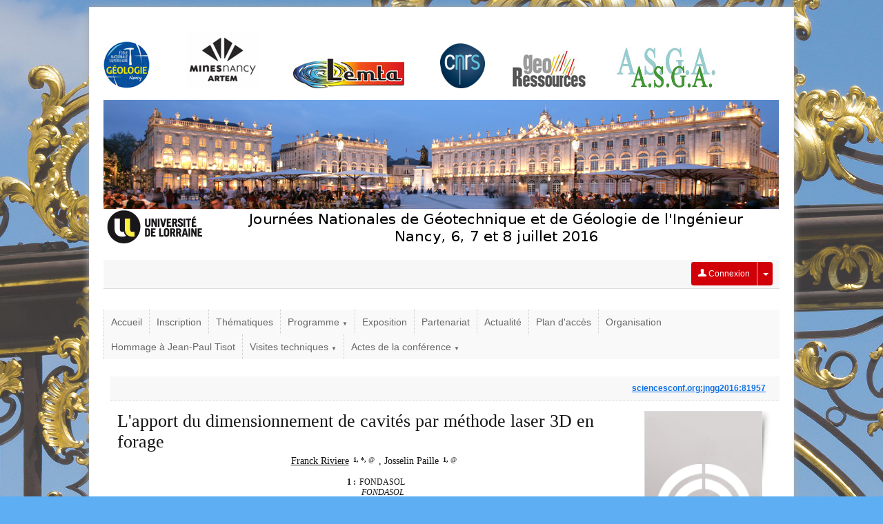

--- FILE ---
content_type: text/html
request_url: https://jngg2016.sciencesconf.org/81957.html
body_size: 6073
content:
<!DOCTYPE html PUBLIC "-//W3C//DTD XHTML 1.0 Strict//EN" "http://www.w3.org/TR/xhtml1/DTD/xhtml1-strict.dtd"><html xmlns="http://www.w3.org/1999/xhtml"> 

<!-- Mirrored from jngg2016.sciencesconf.org/81957 by HTTrack Website Copier/3.x [XR&CO'2014], Mon, 12 Oct 2020 06:41:37 GMT -->
<!-- Added by HTTrack --><meta http-equiv="content-type" content="text/html;charset=UTF-8" /><!-- /Added by HTTrack -->
<head>  
    <meta http-equiv="Content-Type" content="text/html; charset=utf-8" /> 
    
        <link rel="icon" type="type/png" href="img/favicon.png" />
    <link href="feeds/rss" title="jngg2016.sciencesconf.org : RSS" type="application/rss+xml" rel="alternate" />
    <link href="feeds/atom" title="jngg2016.sciencesconf.org : Atom" type="application/atom+xml" rel="alternate" />
    <title>Journees Nationales Geotechnique Geologie de l'Ingenieur - Sciencesconf.org</title>
    <script type="text/javascript">
    //<![CDATA[
    var lang = 'fr'; var langs = ['fr'];    //]]>
</script><link rel="stylesheet" href="css/jquery/ui/jquery.ui0083.css?1.15" type="text/css" media="screen" />
<link rel="stylesheet" href="css/jquery/jquery.tipsy0083.css?1.15" type="text/css" media="screen" />
<link rel="stylesheet" href="css/conference/templates/base0083.css?1.15" type="text/css" media="screen" />
<link rel="stylesheet" href="css/conference/templates/template_980_centre_horizontal0083.css?1.15" type="text/css" media="screen" />
<link rel="stylesheet" href="css/conference0083.css?1.15" type="text/css" media="screen" />
<link rel="stylesheet" href="data/css/skin.css" type="text/css" media="screen" />

<script type="text/javascript" src="js/jquery/jquery.js"></script>
<script type="text/javascript" src="js/jquery/jquery.ui.js"></script>
<script type="text/javascript" src="js/translatione68f.js?lang=fr"></script>
<script type="text/javascript" src="js/jquery/jquery.json0083.js?1.15"></script>
<script type="text/javascript" src="js/conference/form0083.js?1.15"></script>
<script type="text/javascript" src="js/jquery/jquery.tipsy0083.js?1.15"></script>
<script type="text/javascript" src="js/sciencesconf0083.js?1.15"></script>
<script type="text/javascript" src="js/conference/browse0083.js?1.15"></script>

</head> 
<body>

    <!-- CONTENEUR EXTERNE -->
	<div id='template_external' class='site_position' align='center'>
		<!-- CONTAINER PRINCIPAL -->
		<div id='template_wrapper'  class='largeur_page'>
		    
		    <!-- HEAD -->
		            <div id='template_header' style="background-color:#ffffff;padding:0;">
            <p><a href="http://www.ensg.univ-lorraine.fr/" target="_blank"><img title="ENSG" src="conference/jngg2016/pages/ENSG_1.jpg" alt="ENSG" /></a>&nbsp; &nbsp; &nbsp; &nbsp; &nbsp; &nbsp;&nbsp; <a href="http://www.mines-nancy.univ-lorraine.fr/" target="_blank"><img title="Mines" src="conference/jngg2016/pages/Mines_Nancy.jpg" alt="Mines" />&nbsp; &nbsp; &nbsp; &nbsp; &nbsp; &nbsp; </a><a href="http://lemta.univ-lorraine.fr/comp_thmc_sols.html" target=""><img title="LEMTA" src="conference/jngg2016/pages/LEMTA.jpg" alt="LEMTA" width="161" height="44" /></a><a href="http://www.mines-nancy.univ-lorraine.fr/" target="_blank">&nbsp; &nbsp; &nbsp;&nbsp;&nbsp;&nbsp; &nbsp; &nbsp; <img title="CNRS" src="conference/jngg2016/pages/CNRSfilaire_Qgrand.gif" alt="CNRS" width="65" height="65" />&nbsp; &nbsp; &nbsp;&nbsp;&nbsp; </a><a href="http://georessources.univ-lorraine.fr/" target=""><img title="Georessources" src="conference/jngg2016/pages/Georessources.jpg" alt="Georessources" /></a><a href="http://asgageol.univ-lorraine.fr/" target="_blank">&nbsp;&nbsp;&nbsp;&nbsp;&nbsp;&nbsp; <img title="ASGA" src="conference/jngg2016/pages/Logo_ASGA2.jpg" alt="ASGA" /></a></p>
<p><a href="http://www.univ-lorraine.fr/" target="_blank"> <img title="StanENSG" src="conference/jngg2016/pages/PLACE_STANISLAS0091.jpg" alt="StanENSG" /></a></p>
<p>
<script type="text/javascript">// <![CDATA[
function blink(ob)
{
if (ob.style.visibility == "visible" )
{
ob.style.visibility = "hidden";
}
else
{
ob.style.visibility = "visible";
}
}
setInterval("blink(bl)",750);
// ]]></script>
</p>       
        </div>
        		    		    
		    <!-- FIL ARIANE -->
		    <div id='template_link'>
		       <table width="100%" border="0" cellpadding="0" cellspacing="0" height="40">
<tr>
<td align="left" valign="middle">
<!-- DEBUT DES LANGUES -->
<div class="language">      
    </div>
<!-- FIN DES LANGUES -->
</td>
    <!-- DEBUT message administratif éventuel -->
        <!-- FIN message administratif éventuel -->
    <td align="right" valign="middle">
<!-- DEBUT DES LANGUES -->
<div class='filariane_quicklogin'>
        <form action="https://jngg2016.sciencesconf.org/user/login" method="post">
            <div class="btngrp">
                <button type="submit" class="btn-login menu_niveau_1_on"><img src="img/user-w.png" width="12px;"/>&nbsp;Connexion                </button>
                <div class="dropdown">
                    <button class="dropbtn menu_niveau_1_on" type="button"><span class="caret"></span></button>
                    <div class="dropdown-content">
                        <a href="user/lost.html">Mot de passe oublié ?</a>
                                                    <a href="user/createaccount.html"
                               class="linkCreateUser">Créer un compte</a>
                                            </div>
                </div>
            </div>
        </form>
            
</div>
<!-- FIN DES LANGUES -->
</td>

</tr>
</table>





		    </div>

		    <!-- MENU + CONTENU -->
					    <div id='template_main'>
                <div style="margin-bottom:25px;"><div id="mainmenu">
    <!-- Menu principal -->
    <ul style='float:left'>
      <li class='menu_h menu_20806'><a href='index.html' target='_self'>Accueil</a></li><li class='menu_h menu_20808'><a href='resource/page/id/1.html' target='_self'>Inscription</a></li><li class='menu_h menu_21110'><a href='resource/page/id/2.html' target='_self'>Thématiques</a></li><li class='menu_h menu_36619'><a href='javascript:void(0)' target='_self'>Programme <span class='fleche'>▼</span></a><ul><li><a href='program.html' target='_self'>Organisation générale</a></li><li><a href='resource/page/id/13.html' target='_self'>Programme détaillé</a></li><li><a href='data/pages/Recueil_pre_sentations_V5.pdf' target='_self'>Recueil des résumés des présentations orales</a></li><li><a href='data/pages/Recueil_resumes_posters.pdf' target='_self'>Recueil des résumés des posters</a></li></ul></li><li class='menu_h menu_21163'><a href='resource/page/id/11.html' target='_self'>Exposition</a></li><li class='menu_h menu_21165'><a href='resource/page/id/12.html' target='_self'>Partenariat</a></li><li class='menu_h menu_21177'><a href='resource/news.html' target='_self'>Actualité</a></li><li class='menu_h menu_21129'><a href='resource/acces.html' target='_self'>Plan d'accès</a></li><li class='menu_h menu_21125'><a href='resource/page/id/4.html' target='_self'>Organisation</a></li><li class='menu_h menu_21362'><a href='resource/page/id/14.html' target='_self'>Hommage à Jean-Paul Tisot</a></li><li class='menu_h menu_30724'><a href='javascript:void(0)' target='_self'>Visites  techniques <span class='fleche'>▼</span></a><ul><li><a href='resource/page/id/9.html' target='_self'>Présentation des visites</a></li><li><a href='resource/page/id/18.html' target='_self'>2- Mine de Maxéville</a></li><li><a href='resource/page/id/19.html' target='_self'>3- ANDRA - Laboratoire souterrain de Meuse / Haute-Marne </a></li></ul></li><li class='menu_h menu_38662'><a href='javascript:void(0)' target='_self'>Actes de la conférence <span class='fleche'>▼</span></a><ul><li><a href='browse/author.html' target='_self'>Par auteur</a></li><li><a href='browse/session.html' target='_self'>Par Session</a></li><li><a href='browse/typdoc.html' target='_self'>Consultation par type de dépôt</a></li><li><a href='browse/speaker.html' target='_self'>Par intervenant</a></li></ul></li>    </ul>
    
    <!-- Espace admin -->
    	<div style="clear:both"></div>
</div></div>
                <div id='template_content' style="z-index:1000001">
                    
		          <div xmlns:dc="http://purl.org/dc/elements/1.1/" xmlns:php="http://php.net/xsl" id="article" class="padding_20" about="">
<div id="docid" class="docid cartouche" property="dc:identifier"><span property="dc:identifier"><a href="81957.html" class="docid">sciencesconf.org:jngg2016:81957</a></span></div>
<div class="mainFile">
<script type="text/javascript">
                $(document).ready(function () {$('.header').css('min-height', '165px');});
            </script><table border="0" cellspacing="0" cellpadding="0" width="100%"><tr>
<td class="left_ombre"><a target="_blanck" href="81957/JNGG_2016_Riviere_FONDASOL.pdf"><img src="img/conference/submit/mainAncre.png"></a></td>
<td class="ombre" width="15"></td>
</tr></table>
</div>
<div class="header">
<div id="title" class="title" property="dc:title">L'apport du dimensionnement de cavités par méthode laser 3D en forage</div>
<div class="authors espacement">
<span property="dc:creator" content="RIVIERE, Franck" style="text-decoration:underline;">Franck Riviere</span><span class="indice"> 
                    1, *<script type="text/javascript" language="javascript">decrypt('Senapx.evivrer@sbaqnfby.se', 'author1');</script>, <a id="author1" href="mailto:">@</a>
                     </span>, <span property="dc:creator" content="PAILLE, Josselin">Josselin Paille</span><span class="indice"> 
                    1<script type="text/javascript" language="javascript">decrypt('wbffryva.cnvyyr@sbaqnfby.se', 'author2');</script>, <a id="author2" href="mailto:">@</a>
                     </span>
</div>
<div class="laboratories espacement">
<div class="laboratory">
<span class="position">1 : </span><span class="name">FONDASOL</span><div class="affiliations espace_margin">FONDASOL</div>
<div class="contact espace_margin">290 rue des Galoubets 84140 MONTFAVET - 
                               France</div>
</div>
<span class="position">* : </span><span class="name">Auteur correspondant</span>
</div>
</div>
<hr>
<div class="abstract espacement cartouche_in"><span property="dc:description"><p> </p> <p> </p> <p>Afin d'appréhender au mieux la constitution du sous-sol et les aléas pouvant l'affecter, il est indispensable d'avoir une « vision » globale de la zone concernant un projet. Si l'on rappelle que l'information tirée d'un sondage est représentative d'une surface de quelques dizaines de cm2, on comprend aisément que l'utilisation de la géophysique, plus rapide et légère, trouve toute sa place dès que la surface d'étude pose la question du nombre et de la répartition des reconnaissances ponctuelles.</p> <p><span style="font-family: 'Gill Sans MT','sans-serif'; font-size: 11pt;"><span style="font-family: Times New Roman; font-size: medium;"> </span>Inclue dans les recommandations de diagnostics de cavités depuis de nombreuses années (voir recommandations du COPREC, CS78, guide technique LCPC), l'utilisation de la micro gravimétrie comme outil de détection n'est plus à démontrer. </span></p> <p> </p> <p><span style="font-family: 'Gill Sans MT','sans-serif'; font-size: 11pt;">C'est dans cette optique que nous avons pu associer sur plusieurs campagnes de recherche de cavités anthropiques la méthode microgravimétrique, les sondages destructifs et la méthode laser 3D en forage. C'est un exemple de cette démarche que nous proposons avec le cas d'un chantier de recherche de catiche à Faches-Thumesnil.</span><span style="font-family: 'Gill Sans MT','sans-serif'; font-size: 11pt;"> </span></p> <p> </p> <p><span style="font-family: 'Gill Sans MT','sans-serif'; font-size: 11pt;">Cette campagne de détection a consisté en la réalisation de 764 stations de micro gravimétrie, 100 sondages destructifs avec enregistrement de paramètres, et des dimensionnements de cavité par sonde laser.</span></p> <p> </p> <p> </p> <p><span style="font-family: 'Gill Sans MT','sans-serif'; font-size: 11pt;">Les dimensionnements réalisés sur des catiches ont donné des volumes de vides compris entre 150 et 300 m3 et des formes très caractéristiques qui peuvent servir à établir un modèle gravimétrique. Ce modèle permet de valider l'emploi de la méthode et le choix de la maille de prospection.</span><span style="font-family: 'Gill Sans MT','sans-serif'; font-size: 11pt;"> </span></p> <p> </p> <p><span style="font-family: 'Gill Sans MT','sans-serif'; font-size: 11pt;">Le deuxième intérêt de la méthode laser est de contrôler, après la campagne de sondage, la corrélation entre anomalie résiduelle négative et vide rencontré. L'évaluation du volume et de la profondeur de la cavité permettent, de calculer l'anomalie théorique et de valider ou modifier le choix de l'anomalie régionale.</span></p> <p> </p> <p><span style="font-family: 'Gill Sans MT','sans-serif'; font-size: 11pt;"> </span></p> <p> </p> <p> </p></span></div>
<hr>
<div class="metadata_detail espacement cartouche_in"><table cellpadding="2" width="100%">
<tr>
<td class="metaName"> Type : </td>
<td>:</td>
<td class="metaValue"><span property="dc:type">Poster</span></td>
</tr>
<tr>
<td class="metaName">Thématiques</td>
<td>:</td>
<td class="metaValue"><span property="dc:language" content="fr">Reconnaissance et auscultation des sites et des ouvrages</span></td>
</tr>
<tr>
<td class="metaName">Mots-Clés</td>
<td>:</td>
<td class="metaValue">
<span property="dc:subject">Cavité</span> ; <span property="dc:subject">anomalie</span> ; <span property="dc:subject">microgravimétrie</span> ; <span property="dc:subject">sondage</span> ; <span property="dc:subject">dimensionnement</span> ; <span property="dc:subject">sonde laser</span>
</td>
</tr>
</table></div>
<hr>
<div class="files"><ul class="fileTypes"><li class="ftab" id="tabposter"><div>Poster</div></li></ul></div>
<div class="filesDetail"><div id="contentposter" class="fcontent" style="display:none;"><table width="100%" height="100%"><tr>
<td width="30%" class="list" valign="top"><div style="overflow:auto;height:395px;width:220px;"><table class="tableau" width="100%" cellpadding="5">
<tr><td>
<a href="file/JNGG_2016_presentation_FONDASOL_RIVIERE.pdf" target="_blank"><img src="img/conference/mime/pdf.png" alt="pdf" valign="absmiddle"></a> 
	                                                   <a class="linkfile" href="javascript:void(0)" onclick="viewRessource(this, 'pdf', 'file/JNGG_2016_presentation_FONDASOL_RIVIERE.pdf', 'previewposter', 'descriptionposter')">JNGG_2016_presentation_FONDASOL_RIVIERE.pdf<textarea style="display:none;" name="description">Résumé</textarea></a>
</td></tr>
<tr><td>
<a href="file/JNGG_2016_Riviere_FONDASOL.pdf" target="_blank"><img src="img/conference/mime/pdf.png" alt="pdf" valign="absmiddle"></a> 
	                                                   <a class="linkfile" href="javascript:void(0)" onclick="viewRessource(this, 'pdf', 'file/JNGG_2016_Riviere_FONDASOL.pdf', 'previewposter', 'descriptionposter')">JNGG_2016_Riviere_FONDASOL.pdf<textarea style="display:none;" name="description">Article format pdf</textarea></a>
</td></tr>
<tr><td>
<a href="file/JNGG_2016_Riviere_FONDASOL.doc" target="_blank"><img src="img/conference/mime/doc.png" alt="doc" valign="absmiddle"></a> 
	                                                   <a class="linkfile" href="file/JNGG_2016_Riviere_FONDASOL.doc">JNGG_2016_Riviere_FONDASOL.doc<textarea style="display:none;" name="description">Article Format word</textarea></a>
</td></tr>
</table></div></td>
<td class="content" valign="middle"><center>
<div class="content" id="previewposter"></div>
<div id="descriptionposter"></div>
</center></td>
</tr></table></div></div>
<script type="text/javascript">
                $(document).ready(function () {initArticleFiles();});
            </script>
</div>

		        </div>
            </div>
					    <!-- PIED DE PAGE -->
		    <div id='template_foot'>
                <div align="right">
    <table border="0" cellspacing="0" cellpadding="0" width="100%">
        <tr>
                        <td width="33%" align="left" valign="middle"><span class="online_users">Personnes connectées : <b>1</b></span></td>
                        <td align="center" valign="middle">
                        		<a href="feeds/rss" class="linkrss">Flux RSS</a>
            	    	
            </td>
            <td width="33%" align="right" valign="middle">
                <a href="http://ccsd.cnrs.fr/" target='_blank'><img src="img/ccsd.png" border="0" /></a>
                <a href="http://www.sciencesconf.org/" target='_blank'><img src="img/favicon-g.png" height="22" border="0" title="Sciencesconf.org" /></a>
            </td>
        </tr>
    </table>
</div>
			</div>
		</div>
	</div>
	<div id="template_center"></div>

    <!-- Boites de dialogue communes à toutes les pages du site  -->
      
    <div id='popup_dialog' class="alert" style='display: none;'></div>
    <div id='popup_alert' class="alert" style='display: none;'></div>
    <div id='popup_confirm' class="alert" style='display: none;'></div>
    <div id='loading' style='display: none;'><div class="msgbox"><div><span id="loading_img"><img src="img/conference/load.gif" align="absmiddle" style="margin-right:10px;"/></span>Chargement...</div></div></div>
    
    <!-- Google Analytics -->
<script type="text/javascript">
  var _gaq = _gaq || [];
  _gaq.push(['_setAccount', 'UA-68235910-1']);
  _gaq.push(['_trackPageview']);

  (function() {
    var ga = document.createElement('script'); ga.type = 'text/javascript'; ga.async = true;
    ga.src = ('https:' == document.location.protocol ? 'https://ssl' : 'http://www') + '.google-analytics.com/ga.js';
    var s = document.getElementsByTagName('script')[0]; s.parentNode.insertBefore(ga, s);
  })();
</script>
</body>

<!-- Mirrored from jngg2016.sciencesconf.org/81957 by HTTrack Website Copier/3.x [XR&CO'2014], Mon, 12 Oct 2020 06:41:37 GMT -->
</html>


--- FILE ---
content_type: text/css
request_url: https://jngg2016.sciencesconf.org/data/css/skin.css
body_size: 526
content:
@charset "utf-8";
body { background: #5eaef3  url(../../conference/jngg2016/css/Fond5.jpg) fixed no-repeat  0 0 ; }
body { color: #000000 ; font-family: Verdana, Geneva, sans-serif ; font-size:14px;}
.template_color { color: #5eaef3 ; }
.template_border_color { border-color: #d10008 ; }
.template_backgroundcolor  { color: #d10008 ; }
.titre { color: #000000 ; }
.titre { text-transform: uppercase; color:#d10008; font-size: 16px;} 
.menu_niveau_1_on 	{ background-color:#d10008; color:#000; }
.formcontent .titre { text-transform: none; color:inherit; font-size:16px;}
#template_header a	{ color:#d10008 }
#template_header	{ color:#d10008; }


--- FILE ---
content_type: application/javascript
request_url: https://jngg2016.sciencesconf.org/js/translatione68f.js?lang=fr
body_size: 14466
content:
var translations = {"ABSTRACT_WORD_DESCRIPTION":"Mots restants :","ABSTRACT_WORD_DESCRIPTION_FINISH":"Le nombre limite de mot est atteint. Vous ne pouvez plus ajouter de mot \u00e0 votre r\u00e9sum\u00e9","CONFIRM_DELETE_REVIEW":"Etes-vous s\u00fbr de vouloir retirer le droit relecteur \u00e0 cet utilisateur ?","EDITION_TITLE":"Option de cr\u00e9ation","INFO_AUTHOR":"Auteur","INFO_CONFIRM_AUTHOR":"V\u00e9rification de donn\u00e9es de l'auteur","INFO_LABO":"Informations sur le laboratoire","MODIFY":"Modifier","NEW":"Ajouter","NOT_POSSIBLE_UNREGISTER":"Il est impossible de d\u00e9sinscrire cet utilisateur","OK":"Continuer","RETURN":"Retour","TITLE_PAPER":"Liste des papiers du relecteur","TITLE_THEM":"Liste des th\u00e9matiques \/ types de d\u00e9p\u00f4t","USER":"A propos de l'utilisateur","WIDGET_VIEW":"Aper\u00e7u","add":"Ajouter","addTemplate":"Cr\u00e9er un nouveau gabarit","add_file":"Ajouter un fichier","alert":"Alerte","alert_confirm_delete_event":"Etes vous sur de vouloir supprimer cet \u00e9l\u00e9ment ?","alert_criteria":"Ajouter un crit\u00e8re","alert_empty_fields":"Merci de renseigner tous les champs obligatoires","alert_error":"Erreur","alert_no_session":"Vous devez renseigner au moins une th\u00e9matique","alert_room":"Ajout d'une salle","alert_save":"Vos modifications ont \u00e9t\u00e9 prises en compte.","alert_session":"Ajout d'une th\u00e9matique","alert_typdoc":"Ajout d'un type de d\u00e9p\u00f4t","add_recipients":"Ajouter le (ou les) destinataire(s)","cancel":"Annuler","close":"Fermer","confirm_remove_resource":"Souhaitez-vous supprimer les resources s\u00e9lectionn\u00e9es ?","confirmation":"Confirmation","corps_delField":"Etes-vous s\u00fbr de vouloir supprimer ce champs ?","del":"Supprimer","deleteTemplate":"Supprimer ce gabarit de mail","deleteUser":"Etes-vous sur de supprimer cet utilisateur ?","editTemplate":"Modifier le gabarit","edition.delete":"Etes-vous sur de vouloir supprimer ce fichier ?","err_tutelle_1":"Vous devez sp\u00e9cifier une valeur","err_tutelle_2":"Vous devez saisir des chiffres uniquement","event_editor":"Editeur d'\u00e9v\u00e9nement","form_misinformed":"Les champs marqu\u00e9s d'un  * sont obligatoires","gallery_n":"Next","gallery_next":"Photo suivante","gallery_p":"Pr\u00e9c\u00e9dente","gallery_pause":"Pause","gallery_play":"Lancer le diaporama","gallery_previous":"Photo pr\u00e9c\u00e9dente","hide":"Cacher","move":"D\u00e9placer","nb_words_limit":"Le r\u00e9sum\u00e9 ne doit pas d\u00e9passer ","no":"Non","noFieldForm":"Votre formulaire ne poss\u00e8de aucun champs...","noFileSelected":"Merci de s\u00e9lectionner un fichier.","no_options":"Toutes les options ont \u00e9t\u00e9 s\u00e9lectionn\u00e9es","ok":"Ok","register_continue":"Continuer avec cet utilisateur","register_create":"Cr\u00e9er son compte","resource_path":"Chemin vers la ressource :","rmPage":"Suppression","sFirst":"Premier","sInfo":"Affichage du r\u00e9sultat _START_ \u00e0 _END_ sur _TOTAL_ \u00e9l\u00e9ments","sInfoEmpty":"Affichage du r\u00e9sultat 0 \u00e0 0 sur 0 \u00e9l\u00e9ment","sInfoFiltered":"(filtr\u00e9 de _MAX_ r\u00e9sultats au total)","sLast":"Dernier","sLengthMenu":"Afficher les r\u00e9sultats par _MENU_","sNext":"Suivant","sPrevious":"Pr\u00e9c\u00e9dent","sProcessing":"Traitement en cours...","sSearch":"Rechercher dans le tableau :","sSearchControlboard":"Rechercher (identifiant, titre des documents, nom des auteurs) :","sZeroRecords":"Aucun r\u00e9sultat \u00e0 afficher","save":"Enregistrer","select_menu":"Merci de s\u00e9lectionner au moins une page","select_resource":"Merci de s\u00e9lectionner au moins un fichier","thanksForSelectUsers":"<span style=\"color:red\">Pas de destinataires d\u00e9finis pour ce mail<\/span>","title_AT_LESS_AFFILIATE":"Politique d'affiliation","title_MUST_AFFILIATE":"Pr\u00e9ciser une affiliation","title_NO_ABSTRACT":"Abstract requis","title_NO_AUTHOR":"Pr\u00e9ciser un auteur","title_NO_FILE":"Fichiers","title_NO_MAIL":"Information sur l'auteur","title_NO_MAIN":"Fichier principal","title_NO_SPEAKER":"Pr\u00e9ciser un conf\u00e9rencier","title_add":"Actualit\u00e9","title_add_element":"Ajout d'un \u00e9l\u00e9ment","title_add_values":"Gestion des valeurs","title_view":"Aper\u00e7u du formulaire","titre_authorExist":"D\u00e9j\u00e0 saisi","titre_delAuthor":"Suppression d'un auteur","titre_fileErr":"Fichier non accept\u00e9","titre_fileExist":"Fichier existant","titre_halExist":"HAL : Probl\u00e8me d'importation","titre_laboExist":"Information sur le laboratoire","titre_laboMustAffiliate":"Tutelle d'un laboratoire","titre_noPolitic":"Pr\u00e9ciser un auteur","titre_tutelleExist":"Information sur la tutelle","titre_typeHALRefused":"HAL : Importation non valide","tut_already":"Vous ne pouvez saisir qu'une seule fois une tutelle pour un laboratoire donn\u00e9.","type_discours":"Discours","type_logistique":"Logistique","type_paper":"Papier","type_pause":"Pause","type_session":"Session","type_sorties":"Sortie","unregister_register":"Etes vous sur de vouloir d\u00e9sinscrire cet utilisateur ?","update":"Modifier","validDefault":"Champ non conforme","validLength":"Longueur non conforme","validNull":"Champ obligatoire","validWebSite":"Adresse non conforme","view":"Voir","viewmail":"Aper\u00e7u du message","words":"mots","yes":"Oui","delete_paper":"Etes-vous sur de vouloir supprimer ?","validPayment":"Valider le paiement","unValidPayment":"Invalider le paiement","addPage":"Ajouter une page","addFolder":"Ajouter un dossier","editPage":"Modifier une page ou un dossier","tags_available":"Balises disponibles","validShortUrl":"Url courte non valide, veuillez utiliser uniquement des caract\u00e8res alphanum\u00e9riques minuscules et des \"_\"","not_status_papers":"Veuillez s\u00e9lectionner les status d\u00e9sir\u00e9s.","menuChange":"le menu a \u00e9t\u00e9 modifi\u00e9, vous devez imp\u00e9rativement l'enregistrer avant de pouvoir acc\u00e9der aux pages","noDelFolderHaveImportantePage":"Vous ne pouvez pas supprimer ce dossier car il contient une page importante.","modifyPayment":"Modification du paiement","add_sponsor":"Ajout\/modification d'un sponsor","exportList":"Export de la liste des participants","registerList":"Inscription d'un participant","addImportantDate":"Ajout\/modification","confirm":"Confirmation","valid_amount":"Validation des montants configur\u00e9s","validBTN":"Valider","date_error":"Il y a une erreur concernant une date","required_error":"Des champs obligatoires n'ont pas \u00e9t\u00e9 renseign\u00e9s","validRegistration":"Validation","addMailinglist":"Ajout\/modification d'une liste pr\u00e9d\u00e9finie","alert_criteriaAbstract":"Ajouter un crit\u00e8re pour les r\u00e9sum\u00e9s","alert_criteriaFulltext":"Ajouter un crit\u00e8re pour les textes complets","alert_grid":"Ajouter une grille de notation","TITLE_REVIEWER":"Liste des relecteurs du papier","TITLE_RIGHT":"Privil\u00e8ges de l'utilisateur","update_session":"Modification d'une th\u00e9matique","update_typdoc":"Modification d'un type de d\u00e9p\u00f4t","update_room":"Modification d'une salle","preview":"Pr\u00e9visualisation","sess_21782":"Conf\u00e9rence invit\u00e9e","sess_11989":"Conception et durabilit\u00e9 des ouvrages g\u00e9otechniques","sess_11990":"Mat\u00e9riaux et g\u00e9omat\u00e9riaux","sess_14188":"G\u00e9osynth\u00e9tiques","sess_11991":"Massifs rocheux,  g\u00e9othermie, stockage de d\u00e9chets en surface et souterrain. ","sess_12154":"Prospection, exploitation des ressources naturelles et enjeux \u00e9conomiques ","sess_12155":"Reconnaissance et auscultation des sites et des ouvrages","sess_14189":"Mod\u00e9lisation num\u00e9rique, physique, simulation, effet d\u2019\u00e9chelle","sess_14190":"Grands ouvrages","sess_14191":"Dynamique des sols, chargement cyclique, fondations d\u2019\u00e9oliennes et offshore, etc. ","sess_14192":"Processus biog\u00e9ochimiques","sess_14193":"R\u00e9glementation et enjeux soci\u00e9taux","sess_14194":"Gestion des risques","sess_14195":"Enseignement et transmission en g\u00e9otechnique et g\u00e9ologie de l\u2019ing\u00e9nieur ","typdoc_4145":"oral","typdoc_4146":"poster","typdoc_4232":"Article","typdoc_7204":"Poster","typdoc_7205":"Oral","custom_mailtemplate_2648":"R\u00e9sum\u00e9 accept\u00e9 JNGG","custom_mailtemplate_2786":"Refus r\u00e9sum\u00e9","custom_mailtemplate_2787":"Acceptation r\u00e9sum\u00e9","custom_mailtemplate_2703":"Notificiation aux relecteurs (articles complets JNGG)","0":"Accueil","1":"Inscription","2":"Th\u00e9matiques","3":"Programme","4":"Organisation g\u00e9n\u00e9rale","5":"Programme d\u00e9taill\u00e9","6":"Recueil des r\u00e9sum\u00e9s des pr\u00e9sentations orales","7":"Recueil des r\u00e9sum\u00e9s des posters","8":"Exposition","9":"Partenariat","10":"Actualit\u00e9","11":"Plan d'acc\u00e8s","12":"Organisation","13":"Hommage \u00e0 Jean-Paul Tisot","14":"Visites  techniques","15":"Pr\u00e9sentation des visites","16":"1- Mines de potasse d'Alsace","17":"2- Mine de Max\u00e9ville","18":"3- ANDRA - Laboratoire souterrain de Meuse \/ Haute-Marne ","19":"4- Mine de Faulquemont","20":"5- Nancy - Art Nouveau","21":"Actes de la conf\u00e9rence","22":"Par auteur","23":"Par Session","24":"Consultation par type de d\u00e9p\u00f4t","25":"Par intervenant","news_1170_TITLE":"Programme pr\u00e9visionnel","news_1170_CONTENT":"<p style=\"text-align: center;\"><strong><span style=\"color: #ff0000;\">Le programme pr\u00e9visionnel est disponible ! <\/span><span style=\"color: #000000;\"><span style=\"font-size: small;\"><a href=\"http:\/\/jngg2016.sciencesconf.org\/conference\/jngg2016\/Programme_global_JNGG2016_1.pdf\"><span style=\"color: #000000;\"><span style=\"color: #ff0000;\">ici.<\/span> <\/span><\/a><\/span><\/span><\/p>","news_877_TITLE":"Bulletin d'information n\u00b01","news_877_CONTENT":"<p style=\"text-align: center;\"><span style=\"color: #ff0000; font-size: small;\"><a href=\"http:\/\/jngg2016.sciencesconf.org\/conference\/jngg2016\/pages\/JNGG2016_bulletin_n_1.pdf\"><span style=\"color: #ff0000;\">T\u00e9l\u00e9chargez le premier bulletin d'information<\/span><\/a><\/span><\/strong><\/p>","news_1183_TITLE":"Bulletin d'information n\u00b02","news_1183_CONTENT":"<p style=\"text-align: center;\"><span style=\"color: #ff0000; font-size: small;\"><a href=\"http:\/\/jngg2016.sciencesconf.org\/conference\/jngg2016\/pages\/JNGG2016_bulletin_n_2.pdf\"><span style=\"color: #ff0000;\">T\u00e9l\u00e9chargez le deuxi\u00e8me bulletin d'information<\/span><\/a><\/span><\/strong><\/p>","news_1193_TITLE":"Nouvelle date de soumission des r\u00e9sum\u00e9s","news_1193_CONTENT":"En raison du grand nombre de demandes, la date limite de soumission des r\u00e9sum\u00e9s est repouss\u00e9e au 31 octobre 2015.","sortie_titre_24645":"Visites techniques","logistique_titre_41981":"Accueil des participants","pause_titre_41984":"Pause caf\u00e9 et session Poster","discours_titre_41997":"Assembl\u00e9e g\u00e9n\u00e9rale du CFMS","sortie_titre_41998":"R\u00e9ception \u00e0 la mairie de Nancy","sortie_description_41998":"R\u00e9ception \u00e0 la mairie de Nancy - Place Stanislas","pause_titre_41999":"Banquet au Palais des Congr\u00e8s","logistique_titre_42003":"Accueil des participants","pause_titre_42028":"Pause","discours_titre_42034":"Cloture des journ\u00e9es","discours_titre_41983":"Comportement thermo\u2010hydro\u2010m\u00e9canique des argiles et argilites","logistique_description_42003":"Accueil des participants","discours_titre_42004":"Conf\u00e9rence invit\u00e9e CFGI - Glissement du Chambon : \u00e9volution du ph\u00e9nom\u00e8ne et gestion de crise","logistique_description_41981":"Accueil des participants","discours_titre_41982":"C\u00e9r\u00e9monie d'ouverture","discours_titre_42006":"Laur\u00e9at ex aequo du prix Jean K\u00e9risel - Am\u00e9lioration des m\u00e9thodes analytiques bas\u00e9es sur des concepts simples pour le dimensionnement des tunnels superficiels et profonds en sol meuble","discours_titre_43284":"Laur\u00e9at ex aequo du prix Jean K\u00e9risel - Simulation num\u00e9rique tri-dimensionnelle de tunnels r\u00e9alis\u00e9s en m\u00e9thode conventionnelle ou m\u00e9canis\u00e9e","sortie_description_24645":"(horaires variables en fonction de la sortie)","pause_titre_41988":"D\u00e9jeuner","discours_titre_41989":"Conf\u00e9rence invit\u00e9e CFMR - Caract\u00e9risation non destructive de la zone endommag\u00e9e induite par l'excavation de roches argileuses","pause_titre_41993":"Pause caf\u00e9 et session Poster","discours_titre_42001":"Apport des bases de donn\u00e9es d'\u00e9boulements rocheux obtenues par scanner laser dans la caract\u00e9risation des conditions de rupture et processus associ\u00e9s","pause_titre_42007":"Pause caf\u00e9 et session Poster","discours_titre_42010":"Conf\u00e9rence invit\u00e9e CFMS - Sournoiseries de l'eau dans le sol sur le site de la 4\u00e8me \u00e9cluse de Lanaye \u00e0 Vis\u00e9 (Belgique)","pause_titre_42017":"D\u00e9jeuner","discours_titre_42021":"Laur\u00e9at ex aequo du prix Pierre Londe - Comportement diff\u00e9r\u00e9 et anisotrope des tunnels en terrain poussant ","discours_titre_44126":"Laur\u00e9ate ex aequo du prix Pierre Londe - Mod\u00e9lisation hydro-m\u00e9canique du couplage endommagement-plasticit\u00e9 dans les g\u00e9omateriaux non satur\u00e9s","reviewgrid_1727":"Respect des instructions aux auteurs","reviewgrid_1727_option_0":"Non","reviewgrid_1727_option_1":"Oui","reviewgrid_2353":"Qualit\u00e9 du fran\u00e7ais","reviewgrid_2353_option_0":"Faible","reviewgrid_2353_option_5":"Moyenne","reviewgrid_2353_option_10":"Satisfaisante","reviewgrid_2354":"Le titre refl\u00e8te-t-il le contenu de l'article ? ","reviewgrid_2354_option_0":"Non","reviewgrid_2354_option_10":"Oui","reviewgrid_2355":"La lecture seule du r\u00e9sum\u00e9 est suffisante pour appr\u00e9hender l\u2019essentiel du contenu de l'article ?","reviewgrid_2355_option_0":"Non","reviewgrid_2355_option_10":"Oui","reviewgrid_2357":"Les conclusions donnent-elles une r\u00e9ponse claire aux objectifs ?","reviewgrid_2357_option_0":"Non","reviewgrid_2357_option_10":"Oui","reviewgrid_2361":"L'article contient-il des mentions \u00e0 caract\u00e8re commercial ou publicitaire ? ","reviewgrid_2361_option_0":"Non","reviewgrid_2361_option_1":"Oui","reviewgrid_2358":"Originalit\u00e9\/Contribution significative \u00e0 l\u2019accroissement des connaissances","reviewgrid_2358_option_0":"Faible","reviewgrid_2358_option_5":"Moyenne","reviewgrid_2358_option_10":"Elev\u00e9e"}
function translate ($key) {
    if (translations[$key] == undefined) {
        return $key;
    }
    return translations[$key];
}